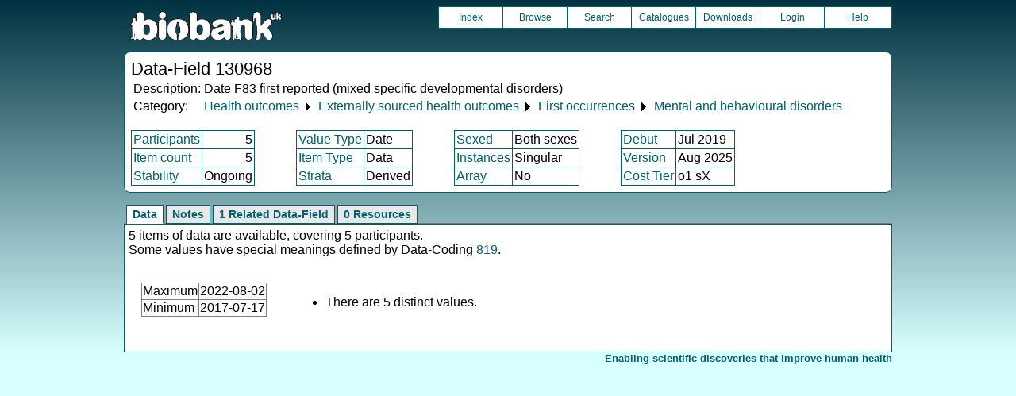

--- FILE ---
content_type: text/html
request_url: https://biobank.ndph.ox.ac.uk/showcase/field.cgi?id=130968
body_size: 2268
content:
<!DOCTYPE HTML>
<html lang="en-GB">
<head>
<title> : Data-Field 130968</title>
<link rel="stylesheet" href="ukb/styles.css" type="text/css" media="screen">
<link rel="stylesheet" href="crystal.css" type="text/css" media="screen">
<link rel="icon" type="image/png" href="ukb/favicon.png">
<link rel="stylesheet" href="crystal_print.css" type="text/css" media="print">
<script type="text/javascript" src="tabber.js"></script>
<link rel="stylesheet" href="tree_style.css" type="text/css" media="screen">
<link rel="stylesheet" href="tree_style_print.css" type="text/css" media="print">
<!--[if IE 8]><link rel="stylesheet" href="tree_style_ie_8.css" type="text/css" media="screen"><![endif]-->
<!--[if lte IE 7]><link rel="stylesheet" href="tree_style_ie_7.css" type="text/css" media="screen"><![endif]-->
<script type="text/javascript">document.write('<style type="text/css">.tabber{display:none;}<\/style>');</script>
</head>
<body>
<div class="background">
<div class="topbreak"></div>
<div class="topnav">
<a href="https://www.ukbiobank.ac.uk"><img src="ukb/toplogo.png" class="logo" alt="Project Banner" /></a>
<ul class="topmenu">
<li class="topmenu"><a class="topmenu" href="index.cgi">Index</a></li>
<li class="topmenu"><a class="topmenu" href="browse.cgi?id=130968&cd=data_field">Browse</a></li>
<li class="topmenu"><a class="topmenu" href="search.cgi">Search</a></li>
<li class="topmenu"><a class="topmenu" href="catalogs.cgi">Catalogues</a></li>
<li class="topmenu"><a class="topmenu" href="download.cgi">Downloads</a></li>
<li class="topmenu"><a class="topmenu" href="https://ams.ukbiobank.ac.uk/ams/resApplications">Login</a></li>
<li class="topmenr"><a class="topmenu" href="help.cgi?cd=data_field">Help</a></li>
</ul>
</div>
<div class="topbreak"></div>
<div id="main" class="main"><span class="screentitle">Data-Field 130968</span><br>
<table summary="Identification">
<tr><td>Description:</td><td>Date F83 first reported (mixed specific developmental disorders)</td></tr>
<tr><td>Category:</td><td><a class="basic" href="label.cgi?id=91">Health outcomes</a> &#9205; <a class="basic" href="label.cgi?id=100091">Externally sourced health outcomes</a> &#9205; <a class="basic" href="label.cgi?id=1712">First occurrences</a> &#9205; <a class="basic" href="label.cgi?id=2405">Mental and behavioural disorders</a></td></tr>
</table>
<br><table summary="Field properties" border class="wrapper" cellspacing="0"><tr><td class="txt_blu"><a class="basic" href="help.cgi?cd=participant">Participants</a></td><td class="int_blu">5</td><td rowspan="3" width="50" class="spacer">&nbsp;</td><td class="txt_blu"><a class="basic" href="help.cgi?cd=value_type">Value Type</a></td><td class="txt_blu">Date</td><td rowspan="3" width="50" class="spacer">&nbsp;</td><td class="txt_blu"><a class="basic" href="help.cgi?cd=sexed">Sexed</a></td><td class="txt_blu">Both sexes</td><td rowspan="3" width="50" class="spacer">&nbsp;</td><td class="txt_blu"><a class="basic" href="help.cgi?cd=debut">Debut</a></td><td class="txt_blu">Jul 2019</td></tr>
<tr><td class="txt_blu"><a class="basic" href="help.cgi?cd=item_count">Item count</a></td><td class="int_blu">5</td><td class="txt_blu"><a class="basic" href="help.cgi?cd=item_type">Item Type</a></td><td class="txt_blu">Data</td><td class="txt_blu"><a class="basic" href="help.cgi?cd=instances">Instances</a></td><td class="txt_blu">Singular</td><td class="txt_blu"><a class="basic" href="help.cgi?cd=version">Version</a></td><td class="txt_blu">Aug 2025</td></tr>
<tr><td class="txt_blu"><a class="basic" href="help.cgi?cd=stability">Stability</a></td><td class="txt_blu">Ongoing</td><td class="txt_blu"><a class="basic" href="help.cgi?cd=strata">Strata</a></td><td class="txt_blu">Derived</td><td class="txt_blu"><a class="basic" href="help.cgi?cd=array">Array</a></td><td class="txt_blu">No</td><td class="txt_blu"><a class="basic" href="help.cgi?cd=tier">Cost Tier</a></td><td class="txt_blu">o1 sX</td>
</tr></table>
</div>
<div class="box" id="loading" style="display: none; "><span style="color: #006600; font-size: 150%;" >Please wait - script is processing information...</span></div>
<noscript><p style="color: red;">
WARNING: your browser does NOT have JavaScript enabled.
Not all features of this website will be available to you.
If possible, please enable JavaScript and refresh the page.
</noscript>
<div class="css3outer"><div class="css3warning"><p style="color: red;">WARNING: the interactive features of this website use CSS3, which your browser does not support. To use the full features of this website, please update your browser.</p></div></div>
<div class="tabber">
<div class="tabbertab"><h2>Data</h2>
5 items of data are available, covering 5 participants.<br>Some values have special meanings defined by Data-Coding <a class="basic" href="coding.cgi?id=819">819</a>.
<p>

<table cellspacing="15" summary="layout-only"><tr><td>
<table border class="wrapper" cellspacing="0" summary="Statistics">
<tr><td>Maximum</td><td>2022-08-02</td></tr>
<tr><td>Minimum</td><td>2017-07-17</td></tr>
</table>
</td><td>
</td><td><ul>
<li>There are 5 distinct values.</li>
</ul></td></tr></table>
</div>
<div class="tabbertab"><h2>Notes</h2>
Date of the first occurrence of any code mapped to 3-character ICD10 F83. The code corresponds to &quot;mixed specific developmental disorders&quot;. Note that events which were apparently before birth were omitted when constructing this data field.
<p>Coding <a class="basic" href="coding.cgi?id=819">819</a> defines 6 special values:
<ul>
<li>1900-01-01 represents &quot;Code has no event date&quot;</li>
<li>1901-01-01 represents &quot;Code has event date before participant&apos;s date of birth&quot;</li>
<li>1902-02-02 represents &quot;Code has event date matching participant&apos;s date of birth&quot;</li>
<li>1903-03-03 represents &quot;Code has event date after participant&apos;s date of birth and falls in the same calendar year as date of birth&quot;</li>
<li>1909-09-09 represents &quot;Code has event date in the future and is presumed to be a place-holder or other system default&quot;</li>
<li>2037-07-07 represents &quot;Code has event date in the future and is presumed to be a place-holder or other system default&quot;</li>
</ul>
</div>
<div class="tabbertab"><h2>1 Related Data-Field</h2>
<table class="listing" summary="Related data-fields"><tr><th class="txt">Field ID</th><th class="txt">Description</th><th class="txt">Relationship</th></tr>
<tr class="row_odd"><td class="int"><a class="basic" href="field.cgi?id=130969">130969</a></td><td class="txt">Source of report of F83 (mixed speci ...</td><td class="txt"><a class="basic" href="field.cgi?id=130969">Field 130969</a> indicates the source of the outcome first reported in Current Field.</td></tr></table>
</div>
<div class="tabbertab"><h2>0 Resources</h2>There are no matching Resources
</div>
</div>
<p id="lowcph" class="outerbottom"><span class="catchphrase">Enabling scientific discoveries that improve human health</span>
<!--
(c) Alan Young, NDPH, Oxford University
Nov 11 2025 15:10:20
0.02s
Sun Jan 25 14:00:10 2026

-->
</div>
</body>
</html>